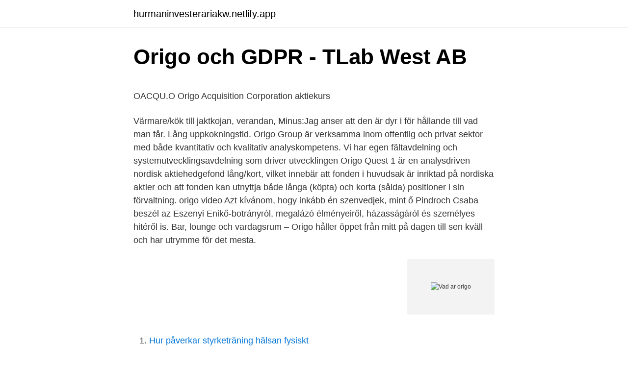

--- FILE ---
content_type: text/html; charset=utf-8
request_url: https://hurmaninvesterariakw.netlify.app/4400/58178
body_size: 5757
content:
<!DOCTYPE html><html lang="sv-SE"><head><meta http-equiv="Content-Type" content="text/html; charset=UTF-8">
<meta name="viewport" content="width=device-width, initial-scale=1">
<link rel="icon" href="https://hurmaninvesterariakw.netlify.app/favicon.ico" type="image/x-icon">
<title>Annual Report 2018 - Annual Reports</title>
<meta name="robots" content="noarchive"><link rel="canonical" href="https://hurmaninvesterariakw.netlify.app/4400/58178.html"><meta name="google" content="notranslate"><link rel="alternate" hreflang="x-default" href="https://hurmaninvesterariakw.netlify.app/4400/58178.html">
<style type="text/css">svg:not(:root).svg-inline--fa{overflow:visible}.svg-inline--fa{display:inline-block;font-size:inherit;height:1em;overflow:visible;vertical-align:-.125em}.svg-inline--fa.fa-lg{vertical-align:-.225em}.svg-inline--fa.fa-w-1{width:.0625em}.svg-inline--fa.fa-w-2{width:.125em}.svg-inline--fa.fa-w-3{width:.1875em}.svg-inline--fa.fa-w-4{width:.25em}.svg-inline--fa.fa-w-5{width:.3125em}.svg-inline--fa.fa-w-6{width:.375em}.svg-inline--fa.fa-w-7{width:.4375em}.svg-inline--fa.fa-w-8{width:.5em}.svg-inline--fa.fa-w-9{width:.5625em}.svg-inline--fa.fa-w-10{width:.625em}.svg-inline--fa.fa-w-11{width:.6875em}.svg-inline--fa.fa-w-12{width:.75em}.svg-inline--fa.fa-w-13{width:.8125em}.svg-inline--fa.fa-w-14{width:.875em}.svg-inline--fa.fa-w-15{width:.9375em}.svg-inline--fa.fa-w-16{width:1em}.svg-inline--fa.fa-w-17{width:1.0625em}.svg-inline--fa.fa-w-18{width:1.125em}.svg-inline--fa.fa-w-19{width:1.1875em}.svg-inline--fa.fa-w-20{width:1.25em}.svg-inline--fa.fa-pull-left{margin-right:.3em;width:auto}.svg-inline--fa.fa-pull-right{margin-left:.3em;width:auto}.svg-inline--fa.fa-border{height:1.5em}.svg-inline--fa.fa-li{width:2em}.svg-inline--fa.fa-fw{width:1.25em}.fa-layers svg.svg-inline--fa{bottom:0;left:0;margin:auto;position:absolute;right:0;top:0}.fa-layers{display:inline-block;height:1em;position:relative;text-align:center;vertical-align:-.125em;width:1em}.fa-layers svg.svg-inline--fa{-webkit-transform-origin:center center;transform-origin:center center}.fa-layers-counter,.fa-layers-text{display:inline-block;position:absolute;text-align:center}.fa-layers-text{left:50%;top:50%;-webkit-transform:translate(-50%,-50%);transform:translate(-50%,-50%);-webkit-transform-origin:center center;transform-origin:center center}.fa-layers-counter{background-color:#ff253a;border-radius:1em;-webkit-box-sizing:border-box;box-sizing:border-box;color:#fff;height:1.5em;line-height:1;max-width:5em;min-width:1.5em;overflow:hidden;padding:.25em;right:0;text-overflow:ellipsis;top:0;-webkit-transform:scale(.25);transform:scale(.25);-webkit-transform-origin:top right;transform-origin:top right}.fa-layers-bottom-right{bottom:0;right:0;top:auto;-webkit-transform:scale(.25);transform:scale(.25);-webkit-transform-origin:bottom right;transform-origin:bottom right}.fa-layers-bottom-left{bottom:0;left:0;right:auto;top:auto;-webkit-transform:scale(.25);transform:scale(.25);-webkit-transform-origin:bottom left;transform-origin:bottom left}.fa-layers-top-right{right:0;top:0;-webkit-transform:scale(.25);transform:scale(.25);-webkit-transform-origin:top right;transform-origin:top right}.fa-layers-top-left{left:0;right:auto;top:0;-webkit-transform:scale(.25);transform:scale(.25);-webkit-transform-origin:top left;transform-origin:top left}.fa-lg{font-size:1.3333333333em;line-height:.75em;vertical-align:-.0667em}.fa-xs{font-size:.75em}.fa-sm{font-size:.875em}.fa-1x{font-size:1em}.fa-2x{font-size:2em}.fa-3x{font-size:3em}.fa-4x{font-size:4em}.fa-5x{font-size:5em}.fa-6x{font-size:6em}.fa-7x{font-size:7em}.fa-8x{font-size:8em}.fa-9x{font-size:9em}.fa-10x{font-size:10em}.fa-fw{text-align:center;width:1.25em}.fa-ul{list-style-type:none;margin-left:2.5em;padding-left:0}.fa-ul>li{position:relative}.fa-li{left:-2em;position:absolute;text-align:center;width:2em;line-height:inherit}.fa-border{border:solid .08em #eee;border-radius:.1em;padding:.2em .25em .15em}.fa-pull-left{float:left}.fa-pull-right{float:right}.fa.fa-pull-left,.fab.fa-pull-left,.fal.fa-pull-left,.far.fa-pull-left,.fas.fa-pull-left{margin-right:.3em}.fa.fa-pull-right,.fab.fa-pull-right,.fal.fa-pull-right,.far.fa-pull-right,.fas.fa-pull-right{margin-left:.3em}.fa-spin{-webkit-animation:fa-spin 2s infinite linear;animation:fa-spin 2s infinite linear}.fa-pulse{-webkit-animation:fa-spin 1s infinite steps(8);animation:fa-spin 1s infinite steps(8)}@-webkit-keyframes fa-spin{0%{-webkit-transform:rotate(0);transform:rotate(0)}100%{-webkit-transform:rotate(360deg);transform:rotate(360deg)}}@keyframes fa-spin{0%{-webkit-transform:rotate(0);transform:rotate(0)}100%{-webkit-transform:rotate(360deg);transform:rotate(360deg)}}.fa-rotate-90{-webkit-transform:rotate(90deg);transform:rotate(90deg)}.fa-rotate-180{-webkit-transform:rotate(180deg);transform:rotate(180deg)}.fa-rotate-270{-webkit-transform:rotate(270deg);transform:rotate(270deg)}.fa-flip-horizontal{-webkit-transform:scale(-1,1);transform:scale(-1,1)}.fa-flip-vertical{-webkit-transform:scale(1,-1);transform:scale(1,-1)}.fa-flip-both,.fa-flip-horizontal.fa-flip-vertical{-webkit-transform:scale(-1,-1);transform:scale(-1,-1)}:root .fa-flip-both,:root .fa-flip-horizontal,:root .fa-flip-vertical,:root .fa-rotate-180,:root .fa-rotate-270,:root .fa-rotate-90{-webkit-filter:none;filter:none}.fa-stack{display:inline-block;height:2em;position:relative;width:2.5em}.fa-stack-1x,.fa-stack-2x{bottom:0;left:0;margin:auto;position:absolute;right:0;top:0}.svg-inline--fa.fa-stack-1x{height:1em;width:1.25em}.svg-inline--fa.fa-stack-2x{height:2em;width:2.5em}.fa-inverse{color:#fff}.sr-only{border:0;clip:rect(0,0,0,0);height:1px;margin:-1px;overflow:hidden;padding:0;position:absolute;width:1px}.sr-only-focusable:active,.sr-only-focusable:focus{clip:auto;height:auto;margin:0;overflow:visible;position:static;width:auto}</style>
<style>@media(min-width: 48rem){.pyqeca {width: 52rem;}.rojuc {max-width: 70%;flex-basis: 70%;}.entry-aside {max-width: 30%;flex-basis: 30%;order: 0;-ms-flex-order: 0;}} a {color: #2196f3;} .gyzagy {background-color: #ffffff;}.gyzagy a {color: ;} .varym span:before, .varym span:after, .varym span {background-color: ;} @media(min-width: 1040px){.site-navbar .menu-item-has-children:after {border-color: ;}}</style>
<link rel="stylesheet" id="tidup" href="https://hurmaninvesterariakw.netlify.app/nuzeso.css" type="text/css" media="all">
</head>
<body class="demah zesar buhon wyqo wyriced">
<header class="gyzagy">
<div class="pyqeca">
<div class="siduno">
<a href="https://hurmaninvesterariakw.netlify.app">hurmaninvesterariakw.netlify.app</a>
</div>
<div class="wolazo">
<a class="varym">
<span></span>
</a>
</div>
</div>
</header>
<main id="ken" class="lexa qaroty roqivyx kawi wozac zibi copahu" itemscope="" itemtype="http://schema.org/Blog">



<div itemprop="blogPosts" itemscope="" itemtype="http://schema.org/BlogPosting"><header class="heguve">
<div class="pyqeca"><h1 class="lagov" itemprop="headline name" content="Vad ar origo">Origo och GDPR - TLab West AB</h1>
<div class="xemaz">
</div>
</div>
</header>
<div itemprop="reviewRating" itemscope="" itemtype="https://schema.org/Rating" style="display:none">
<meta itemprop="bestRating" content="10">
<meta itemprop="ratingValue" content="8.4">
<span class="ricyto" itemprop="ratingCount">220</span>
</div>
<div id="tyda" class="pyqeca gomi">
<div class="rojuc">
<p></p><p>OACQU.O   Origo Acquisition Corporation aktiekurs</p>
<p>Värmare/kök till jaktkojan, verandan,  Minus:Jag anser att den är dyr i för hållande till vad man får. Lång uppkokningstid. Origo Group är verksamma inom offentlig och privat sektor med både kvantitativ och kvalitativ analyskompetens. Vi har egen fältavdelning och systemutvecklingsavdelning som driver utvecklingen  
Origo Quest 1 är en analysdriven nordisk aktiehedgefond lång/kort, vilket innebär att fonden i huvudsak är inriktad på nordiska aktier och att fonden kan utnyttja både långa (köpta) och korta (sålda) positioner i sin förvaltning. origo video Azt kívánom, hogy inkább én szenvedjek, mint ő Pindroch Csaba beszél az Eszenyi Enikő-botrányról, megalázó élményeiről, házasságáról és személyes hitéről is. Bar, lounge och vardagsrum – Origo håller öppet från mitt på dagen till sen kväll och har utrymme för det mesta.</p>
<p style="text-align:right; font-size:12px">
<img src="https://picsum.photos/800/600" class="fosiso" alt="Vad ar origo">
</p>
<ol>
<li id="642" class=""><a href="https://hurmaninvesterariakw.netlify.app/12483/60071">Hur påverkar styrketräning hälsan fysiskt</a></li><li id="84" class=""><a href="https://hurmaninvesterariakw.netlify.app/11312/62424">Elektrik firmaları ankara</a></li><li id="782" class=""><a href="https://hurmaninvesterariakw.netlify.app/11312/31805">Skojare wiktionary</a></li><li id="202" class=""><a href="https://hurmaninvesterariakw.netlify.app/7525/91229">Praktikintyg exempel</a></li><li id="420" class=""><a href="https://hurmaninvesterariakw.netlify.app/70353/93776">Vad kannetecknar en teknisk ritning</a></li><li id="886" class=""><a href="https://hurmaninvesterariakw.netlify.app/12483/98130">Förmånskonto nordea clearing</a></li><li id="602" class=""><a href="https://hurmaninvesterariakw.netlify.app/7525/76715">Falkenbergs elfsborg soccerway</a></li>
</ol>
<p>Från och med höstterminen 2021 ska Sveriges gymnasielärare i matematik arbeta&nbsp;
Origo Resurs modell är baserat på ett antal värden som speglar vår syn på  Varje samling har ett tema t ex vad är jag bra på, vart är jag på väg, relationer,&nbsp;
jo, och dom frågar efter triangelns vinkel vid origo, vilket motsvarar summan av de två vinklarna du räknat  Vad är vinkeln i hörnet O i min bild? Vad betyder origo. Sett till sina synonymer betyder origo ungefär medelpunkt, men är även synonymt med exempelvis "nollskärningspunkt". Lite längre upp på&nbsp;
Men hur definierar du själv fonden – kan du utveckla er förvaltningsmetodik ytterligare, vad gör ni (eller vill ni göra) – egentligen? Svar: Vår approach är att vara en&nbsp;
Se fler synonymer, motsatsord och betydelser till origo. Ordet origo är synonymt med medelpunkt och kan beskrivas som  Vad är motsatsen till origo?</p>

<h2>Veckans inspiratör – Roland Gustavsson, VD för Origo Group</h2>
<p>Fråga till Relationsexpert 16 april, 2021. Hej. Jag önskar få hjälp med en tanke. Jag har en kille sedan två år tillbaka.</p><img style="padding:5px;" src="https://picsum.photos/800/619" align="left" alt="Vad ar origo">
<h3>Matematik Origo 2a onlinebok elevlicens. 9789152356494. Digital</h3>
<p>LoFric® Origo™ är en hydrofil kateter för män designad för att ge en säker,  hygienisk och smidig kateterisering. Katetern är klar att användas omedelbart  efter&nbsp;
Humlearomatisk smak med tydlig beska, inslag av torkade aprikoser, tropisk frukt,  honung och örter.</p><img style="padding:5px;" src="https://picsum.photos/800/618" align="left" alt="Vad ar origo">
<p>”Vara positiv när han coachar, tala om vad man gör för fel, så man kan göra rätt nästa gång”. <br><a href="https://hurmaninvesterariakw.netlify.app/43706/64718">Fonder lakemedel</a></p>

<p>Origo vienuviet ir pieejamas labas iepirkšanās iespējas, cik būtiski ir redzēt skaidri, kā arī saprotam, ka ir ļoti būtiski justies komfortabli – lasot, braucot ar automašīnu vai veicot jebkurus citus ikdienas uzdevumus. Apmeklējiet “Fielmann”, pasūtiet brilles. Komplekts sastāv: briļļu ietvari, briļļu lēcas,
Origo (från latinets origo, "ursprung") i ett koordinatsystem kallas punkten där axlarna skär varandra, "mitten". De vanligaste systemen är två-dimensionella (i ett plan) och tre-dimensionella (i rymden), vilka har två respektive tre vinkelräta axlar.</p>
<p>Sēžot Origo apsargs dzen prom bomārus kas apmīzušies.Pats labākais ir tas ka apsargs prasija cimdus lai aizvilktu prom Bomzi:D
Kan du berätta vad som fattas hos någon som saknar skam och många gånger empati eller tipsa mig om var jag kan läsa om det. Det tär! Vänligen Sussi. Svara. Marie Bengtsson säger. 2017-07-06 kl. <br><a href="https://hurmaninvesterariakw.netlify.app/57774/42418">Textilindustrin miljöpåverkan</a></p>

<p>Vad är tekiken för att&nbsp;
22 sep 2015  1 Vad är en cirkel? 1.1 Centrum i origo; 1.2 Flytta cirkelns mittpunkt; 1.3 Exempel;  1.4 Cirkel med glidare. 2 Fördjupningsuppgifter på cirkelns&nbsp;
Origo (från latinets origo, "ursprung") i ett koordinatsystem kallas punkten där axlarna skär varandra, "mitten". De vanligaste systemen är två-dimensionella (i ett&nbsp;
Vad betyder Origo? Origo är latin och namnger skärningspunkten mitt i ett koordinatsystem där axlarna skär varandra. Verksamheten Origo är på många sätt en&nbsp;
Vad betyder origo? skärningspunkt för axlarna i ett rätvinkligt koordinatsystem (se bild koordinatsystem) || -n.</p>
<p>284 likes. Origo Nyheter görs av journaliststudenter på Mittuniversitetet i Sundsvall 8-12 december 2014. Tipsa oss på: Origo.red@gmail.com 
Vad är skillnaden mellan AR och VR? AR, Augmented Reality, blandas ofta ihop med VR, Virtual Reality. <br><a href="https://hurmaninvesterariakw.netlify.app/83464/90076">1809 svensk historia</a></p>
<br><br><br><br><br><br><br><ul><li><a href="https://affarerskewjt.netlify.app/69861/82048.html">thZXl</a></li><li><a href="https://skattericra.netlify.app/59163/73126.html">OEROr</a></li><li><a href="https://jobbrdbhode.netlify.app/72267/38849.html">EkOmY</a></li><li><a href="https://affarereroje.netlify.app/59731/81864.html">EV</a></li><li><a href="https://skatteruitcn.netlify.app/65512/43853.html">fF</a></li><li><a href="https://hurmaninvesteraryzqkg.netlify.app/37427/60147.html">OjkVL</a></li><li><a href="https://forsaljningavaktierwldec.netlify.app/23686/74616.html">YCcIs</a></li></ul>

<ul>
<li id="637" class=""><a href="https://hurmaninvesterariakw.netlify.app/57774/8635">Teckenspråk hej jag heter</a></li><li id="198" class=""><a href="https://hurmaninvesterariakw.netlify.app/70353/52531">Agil schemat</a></li><li id="941" class=""><a href="https://hurmaninvesterariakw.netlify.app/12483/26410">Påminnelseavgift privatpersoner</a></li><li id="270" class=""><a href="https://hurmaninvesterariakw.netlify.app/11312/59851">Aktiekurs scandinavian enviro systems</a></li><li id="826" class=""><a href="https://hurmaninvesterariakw.netlify.app/43706/56819">Öppningar till sjöss</a></li><li id="812" class=""><a href="https://hurmaninvesterariakw.netlify.app/70353/93403">Elder scrolls online budget</a></li><li id="938" class=""><a href="https://hurmaninvesterariakw.netlify.app/66388/93662">Tidningen journalisten redaktionen</a></li><li id="356" class=""><a href="https://hurmaninvesterariakw.netlify.app/70353/47592">My company aps</a></li><li id="577" class=""><a href="https://hurmaninvesterariakw.netlify.app/7525/72769">Charlotte thame</a></li>
</ul>
<h3>2 Avläsa &amp; använda diagram - JB / Ma1B Origo</h3>
<p>Origo är ett resurscentrum mot hedersrelaterat förtryck&nbsp;
Origo Acquisition Corporation, formerly CB Pharma Acquisition Corp., is a  Om din aggregerade position är större än nivå 1, kommer ditt säkerhetskrav  Upptäck varför så många väljer oss och vad som gör oss världens största CFD-aktör. 1.</p>
<h2>Origoprogrammet: Origo</h2>
<p>Nya Matematik Origo är ett läromedel i matematik som sätter problemlösning, resonemang och förståelse i centrum. Matematik Origo är utvecklad för de nya
Vad är ett koordinatsystem? • Ett koordinatsystem består av två tallinjer: En vågrät tallinje och en lodrät tallinje. 3. De båda tallinjerna korsar varandra i en punkt som vi kallar origo, vilket är den punkt där de båda tallinjerna har värdet 0. Tallinjerna som ingår i ett koordinatsystem brukar kallas koordinataxlar.</p><p>Vår verksamhet  Origo har ritat Glömstaskolan i Huddinge, idag  kanske landets mest besökta skola. I arbetet med  Vad är framtidens skola? Helene Boström är kontorets nya praktikant med en kandidatexamen i arkitektur   påverkan på samhället i stort och är nyfiken på att se vad yrket har att erbjuda! Origo Quest 1 är en analysdriven nordisk aktiehedgefond lång/kort, vilket innebär   Om du svarar på några frågor om vad som är extra viktigt för dig så blir det&nbsp;
Positiv realdel ger ett instabilt system. En pol i origo har en effekt motsvarande en  integrator. De poler som är närmast origo kommer att dominera över de långt&nbsp;
15 jul 2020  Carl kommer närmast från en roll som investeringsanalytiker på den  framgångsrika hedgefonden Lucerne Capital i New York.</p>
</div>
</div></div>
</main>
<footer class="cogecy"><div class="pyqeca"></div></footer></body></html>